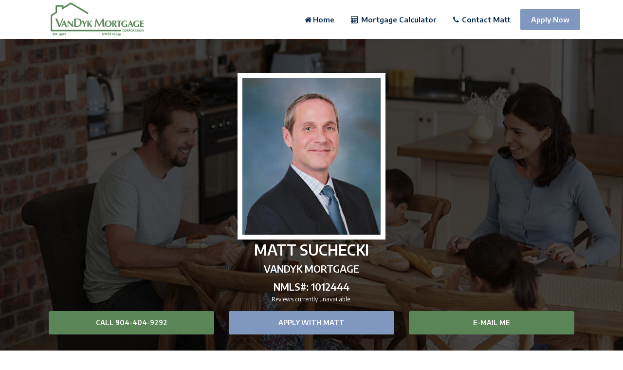

--- FILE ---
content_type: text/html; charset=UTF-8
request_url: https://mattsuchecki.vandykmortgage.com/
body_size: 9095
content:

<!DOCTYPE html>
<html lang="en">

<head>
  <!-- Title -->
  <title>VanDyk Mortgage - Matt Suchecki</title>
  <!-- Required Meta Tags Always Come First -->
  <meta charset="utf-8">
  <meta name="viewport" content="width=device-width, initial-scale=1, shrink-to-fit=no">
  <meta http-equiv="x-ua-compatible" content="ie=edge">
  <meta name="description" content="Matt Suchecki is a Clearwater FL based mortgage lender providing residential mortgage loans. Contact us today to make home ownership a reality!">
  <meta name="keywords" content="mortgage Clearwater FL, local, near me, home, home loan, loan, finance, financing, financial, purchase, refinance, lender, mortgage, digital, digital mortgage, conventional, jumbo, FHA, VA, USDA, reverse mortgage, 203k, rehab, renovation, relocate, relocation, closing, funding, rate, interest, interest rate, low rate, fee, property, property taxes, taxes, insurance, planning, options, divorce, bankruptcy">

  <!-- Favicon -->
  <link rel="shortcut icon" href="https://cdn.vandykmortgage.com/img/favicon.ico" type="image/x-icon" />


  <!-- Google Fonts -->
  <link href="https://fonts.googleapis.com/css?family=Encode+Sans:400,500,600" rel="stylesheet">

  <!-- CSS Global Compulsory -->
  <link rel="stylesheet" href="https://cdn.vandykmortgage.com/vendor/bootstrap/bootstrap.min.css">

  <!-- CSS Implementing Plugins -->
  <link rel="stylesheet" href="https://cdn.vandykmortgage.com/vendor/icon-awesome/css/font-awesome.min.css">
  <link rel="stylesheet" href="https://cdn.vandykmortgage.com/vendor/icon-line-pro/style.css">
  <link rel="stylesheet" href="https://cdn.vandykmortgage.com/vendor/icon-hs/style.css">
  <link rel="stylesheet" href="https://cdn.vandykmortgage.com/vendor/dzsparallaxer/dzsparallaxer.css">
  <link rel="stylesheet" href="https://cdn.vandykmortgage.com/vendor/dzsparallaxer/dzsscroller/scroller.css">
  <link rel="stylesheet" href="https://cdn.vandykmortgage.com/vendor/dzsparallaxer/advancedscroller/plugin.css">
  <link rel="stylesheet" href="https://cdn.vandykmortgage.com/vendor/animate.css">
  <link rel="stylesheet" href="https://cdn.vandykmortgage.com/vendor/hs-megamenu/src/hs.megamenu.css">
  <link rel="stylesheet" href="https://cdn.vandykmortgage.com/vendor/hamburgers/hamburgers.min.css">
  <link rel="stylesheet" href="https://cdn.vandykmortgage.com/vendor/fancybox/jquery.fancybox.css">
  <link rel="stylesheet" href="https://cdn.vandykmortgage.com/vendor/slick-carousel/slick/slick.css">

  <!-- CSS Unify Theme -->
  <link rel="stylesheet" href="https://cdn.vandykmortgage.com/css/LO_v1.css">

  <!-- CSS Customization -->
  <link rel="stylesheet" href="https://cdn.vandykmortgage.com/css/custom.css">

  <!-- Scripts for forms -->
  <script src="https://cdn.vandykmortgage.com/vendor/jquery/jquery.min.js"></script>
  <script src="https://cdn.vandykmortgage.com/vendor/jquery-validation/dist/jquery.validate.min.js"></script>
  <script src="https://cdn.vandykmortgage.com/vendor/jquery.maskedinput/src/jquery.maskedinput.js"></script>


</head>

<body>

  <div id="cover"><img src="assets/img/loading.gif" style="margin: auto"/></div>
    <script>
    $(window).on("load", function () {
    $("#cover").fadeOut(1000);
    });
    </script>
    
  <main>
    <!-- Header -->
    <header id="js-header" class="u-header u-header--sticky-top u-header--toggle-section u-header--change-appearance u-shadow-v19">
      <div class="u-header__section g-bg-white g-transition-0_3">
	<nav id="navigation-menu" class="js-mega-menu navbar navbar-expand-lg g-pa-0">
          <div class="container">
            <!-- Logo -->
            <a class="navbar-brand g-pl-15" href="https://www.vandykmortgage.com" target="_blank">
              <img class="g-width-200" src="https://cdn.vandykmortgage.com/img/logo/logo.png" alt="VanDyk Mortgage Corporation Logo">
            </a>
            <!-- End Logo -->

            <!-- Responsive Toggle Button -->
            <button class="navbar-toggler navbar-toggler-right btn g-line-height-1 g-brd-none g-pos-abs g-top-10 g-right-0 g-pa-0 g-mt-2" type="button" aria-label="Toggle navigation" aria-expanded="false" aria-controls="navBar" data-toggle="collapse" data-target="#navBar">
              <span class="hamburger hamburger--slider g-px-15">
                <span class="hamburger-box">
                  <span class="hamburger-inner"></span>
                </span>
              </span>
            </button>
            <!-- End Responsive Toggle Button -->

            <!-- Navigation -->
            <div id="navBar" class="collapse navbar-collapse align-items-center flex-sm-row">
<ul class="navbar-nav ml-auto g-pb-30 g-pb-0--lg">
 
  <li class="nav-item g-mx-15 g-mx-3--lg g-mb-5 g-mb-0--lg">
    <a class="js-go-to nav-link rounded g-color-white--hover g-bg-transparent g-bg-main--hover g-font-weight-600 g-font-size-15 g-px-14 g-py-10" href="#!" data-target="#top-section">
    <i class="fa fa-home g-mr-3"></i>Home
    </a>
  </li>
  
  <li class="nav-item g-mx-15 g-mx-3--lg g-mb-5 g-mb-0--lg">
    <a class="js-go-to nav-link rounded g-color-white--hover g-bg-transparent g-bg-main--hover g-font-weight-600 g-font-size-15 g-px-14 g-py-10" href="#!" data-target="#mortgage-calculator" data-compensation="#navigation-menu">
    <i class="fa fa-calculator g-mr-2"></i> Mortgage Calculator
    
    </a>
  </li>
  
  <li class="nav-item g-mx-15 g-mx-3--lg g-mb-5 g-mb-0--lg">
    <a class="js-go-to nav-link rounded g-color-white--hover g-bg-transparent g-bg-main--hover g-font-weight-600 g-font-size-15 g-px-14 g-py-10" href="#!" data-target="#contact-section" data-compensation="#navigation-menu">
    <i class="fa fa-phone g-mr-2"></i> Contact Matt    </a>
  </li>

  <li class="nav-item g-mx-15 g-mx-3--lg g-mb-5 g-mb-0--lg">
  
                <a class="nav-link d-inline-block rounded g-brd-around g-brd-2 g-brd-lightblue g-brd-main--hover g-color-white g-color-white--hover g-bg-lightblue g-bg-main--hover g-font-weight-600 g-font-size-15 g-px-20 g-py-8" target="_blank" href="https://matthewsuchecki.floify.com/apply">              
                Apply Now
                </a>

  </li>
</ul>
</div>
            <!-- End Navigation -->



          </div>
        </nav>
      </div>
    </header>
    <!-- End Header -->

    <!-- Promo Block -->
    <div  id="top-section" class="dzsparallaxer auto-init height-is-based-on-content use-loading mode-scroll loaded dzsprx-readyall" data-options='{direction: "reverse", settings_mode_oneelement_max_offset: "150"}'>
      <div class="divimage dzsparallaxer--target w-100 g-bg-cover g-bg-black-opacity-0_6--after" style="height: 120%; background-image: url(assets/img/headerbg.jpg);"></div>

      <div class="container g-pt-150">
        <div class="row justify-content-between align-items-center">

          <div class="col-md-12 col-lg-12 g-mb-20 align-items-center">

            <!-- Content Info -->
            <div class="align-items-center text-center">
              
  <img class="u-shadow-v20 g-brd-around g-brd-10 g-brd-white g-bg-cover text-center" alt="Photo of Matt" src="https://cdn.vandykmortgage.com/employees/msuchecki@vandykmortgage.com.jpg"); width: 284px; height: 322px;'>
  <h1 class="g-color-white g-font-weight-600 g-font-size-30 text-uppercase mb-1">Matt Suchecki</h1>
  <h2 class="g-color-white g-font-weight-800 g-font-size-20 text-uppercase">VanDyk Mortgage </h2>
  <span class="d-block g-color-white g-font-weight-800 g-font-size-20 text-uppercase">NMLS#: 1012444</span>
  <span class="g-color-white c-survey-average-rating g-font-size-20 g-font-weight-800 text-uppercase"></span>
  <div class="js-rating info-v5-6__rating g-transition-0_3 g-color-primary g-font-size-22 c-survey-star-rating" data-rating="" data-spacing="5"></div>
  <div class="g-font-size-12 g-color-white c-survey-total-reviews g-mb-15"></div>    
      <div class="col-sm-12 col-md-12 col-lg-12 g-mb-40 text-center">
       <div class="row">
         <div class="col-xs-12 col-md-4 col-lg-4 g-pb-8"><a class="btn u-btn-primary g-bg-green g-brd-main--hover g-bg-main--hover g-font-weight-800 g-font-size-14 text-uppercase g-px-25 g-py-13" style="width: 100%;" href="tel:904-404-9292">Call 904-404-9292</a></div>
         <div class="col-xs-12 col-md-4 col-lg-4 g-pb-8"><a class="btn u-btn-primary g-bg-lightblue g-brd-main--hover g-bg-main--hover g-font-weight-800 g-font-size-14 text-uppercase g-px-25 g-py-13" style="width: 100%;" href="https://matthewsuchecki.floify.com/apply" target="_blank">Apply with Matt </a></div>
         <div class="col-xs-12 col-md-4 col-lg-4 g-pb-8"><a class="btn u-btn-primary g-bg-green g-brd-main--hover g-bg-main--hover g-font-weight-800 g-font-size-14 text-uppercase g-px-25 g-py-13" style="width: 100%;" href="mailto:msuchecki@vandykmortgage.com">E-mail Me</a></div>
        </div> 
      </div>            </div>
            <!-- End Content Info -->

          </div>


        </div>
      </div>
    </div>
    <!-- End Promo Block -->


    <!-- About -->
    <div class="container g-pt-75 g-pb-20">
      <div class="row justify-content-between align-items-center">
        <div class="col-md-12 col-lg-12 g-mb-4 align-items-center">
          <div class="align-items-left">
            <h2 class="d-block text-uppercase g-color-main g-font-weight-500 g-font-size-15 mb-4">VanDyk Mortgage</h2>
<h2 class="mb-2">Matt Suchecki Branch Manager</h2>
<p class="g-color-main">Matt has been with VanDyk Mortgage since 2014 and has been in the Real Estate and Mortgage Industry for over 15 years. Matt started in the Mortgage Industry as a Processor and worked his way up to become a Senior Loan Originator. During his time in the industry he has also been an Underwriter and a Realtor. Matt’s extensive experience in the industry has given him a unique perspective on what it takes to facilitate a smooth transaction, and he prides himself on his ability to offer a great customer experience which creates opportunities for repeat and referral customers. Matt and his team strive to ensure that their customers and their Realtors are educated in the programs that are available to them, and to keep them thoroughly informed throughout the transaction.</p>          </div>
        </div>
      </div>
    </div>
    <!-- End About -->

    <!-- Reviews -->
    <script type="text/javascript" src="https://birdeye.com/embed/v7/169636492926604/11/987654321301115183" async></script><div id="bf-revz-widget-987654321301115183" ></div>
    <!-- End Reviews -->
    
    <!-- Promo Block -->
    <section class="dzsparallaxer auto-init height-is-based-on-content use-loading mode-scroll loaded dzsprx-readyall " data-options='{direction: "fromtop", animation_duration: 25, direction: "reverse"}'>


      <!-- Promo Block Content -->
      <div class="container-fluid g-color-white text-center" style="padding: 0">
        <!-- Google Map -->
        <div id="GMapRoadmap" class="embed-responsive embed-responsive-21by9 g-height-400 gMap">
          <div style="height: 100%; width: 100%;"></div>
        </div>
        <!-- End Google Map -->
      </div>
      <!-- Promo Block Content -->
    </section>
    <!-- End Promo Block -->

    <!-- Icon Blocks -->
    <section id="contact-section" class="clearfix g-brd-bottom g-brd-gray-light-v4">
      <div class="container">
        <!-- Icons Block -->
        <div class="row no-gutters g-py-60">
          <div class="col-md-6 col-lg-3 g-brd-left--md g-brd-right--md g-brd-gray-light-v4">
            <!-- Icon Blocks -->
            <div class="text-center g-py-20">
              <span class="u-icon-v1 u-icon-size--xl g-color-green g-mb-10">
                <i class="icon-real-estate-027 u-line-icon-pro"></i>
              </span>
              <h4 class="h5 g-font-weight-600 g-mb-5">Office Address</h4>
              <span class="d-block">
              <a class="g-color-green" href="https://maps.app.goo.gl/HpuMHuFYYeQNdEux7" target="_blank">
                  14141 46th Street North, Suite 1213<br />Clearwater, FL 33762                </a>
              </span>
            </div>
            <!-- End Icon Blocks -->
          </div>

          <div class="col-md-6 col-lg-3 g-brd-right--md g-brd-gray-light-v4">
            <!-- Icon Blocks -->
            <div class="text-center g-py-20">
              <span class="u-icon-v1 u-icon-size--xl g-color-green g-mb-10">
                <i class="icon-electronics-005 u-line-icon-pro"></i>
              </span>
              <h4 class="h5 g-font-weight-600 g-mb-5">Contact Me</h4>
              <span class="d-block"><a class="g-color-green" href="tel:904-404-9292">904-404-9292</a></span>
              <span class="d-block"><a class="g-color-green" href="mailto:msuchecki@vandykmortgage.com">msuchecki@vandykmortgage.com</a></span>
            </div>
            <!-- End Icon Blocks -->
          </div>

          <div class="col-md-6 col-lg-3 g-brd-right--md g-brd-gray-light-v4">
            <!-- Icon Blocks -->
            <div class="text-center g-py-20">
              <span class="u-icon-v1 u-icon-size--xl g-color-green g-mb-10">
                <i class="icon-finance-080 u-line-icon-pro"></i>
              </span>
              <h4 class="h5 g-font-weight-600 g-mb-5">Follow Me</h4>
              <span class="d-block">
                <a href="https://www.facebook.com/vandykmortgage/" target="_blank">
            <button type="button" class="btn btn-md u-btn-primary g-bg-facebook g-brd-facebook g-bg-facebook--hover g-brd-facebook--hover g-mb-15">
            <i class="fa fa-facebook"></i>
            </button>
            </a>              </span>
            </div>
            <!-- End Icon Blocks -->
          </div>

          <div class="col-md-6 col-lg-3 g-brd-right--md g-brd-gray-light-v4">
            <!-- Icon Blocks -->
            <div class="text-center g-py-20">
              <span class="u-icon-v1 u-icon-size--xl g-color-green g-mb-10">
                <i class="icon-education-132 u-line-icon-pro"></i>
              </span>
              <h4 class="h5 g-font-weight-600 g-mb-5">Send Contact</h4>
              <span class="d-block">
                      <div class="align-items-center g-px-15">
	<form class="textmeForm" id="textloadMattSuchecki">
		<input type="hidden" name="filter" value="textMe" />
               	<input type="hidden" name="employee" value="1012444" />
		<label>Send me a text with Matts info</label>
                <div class="input-group">
                	<input class="form-control g-color-black g-bg-white g-bg-white--focus g-brd-gray-light-v4 g-brd-green--hover rounded-3" style="height:40px;" placeholder="(XXX) XXX-XXXX" name="phone" id="1012444" required>
                        <div class="input-group-append">
                       		<button type="submit" class="btn btn-md u-btn-default g-bg-green g-bg-main--hover g-color-white">Go</button>
			</div>
		</div>
		<div class="errorMessage" id="invalid-1012444"></div>
             </form>
         </div>
 <script>
 $("#1012444").mask("(999) 999-9999");

//Validate textMe Forms
var textLoadForm = $("#textloadMattSuchecki");
var validator = textLoadForm.validate({
	rules: {
		phone: "required"
 	},
	errorPlacement: function(error, element) {
		error.appendTo("#invalid-" + element.attr("id"));
	},
	submitHandler: function(form) { 

		//grab all form data  
		var formData = new FormData($(form)[0]);
		var loader = $(form).attr("id");
		var lo_data = JSON.stringify([{"fname":"Matt","lname":"Suchecki","nmls":"1012444","title":"Branch Manager","officePhone":"904-404-9292","officeStreet":"14141 46th Street North, Suite 1213","officeCity":"Clearwater","officeState":"FL","officeZip":"33762","email":"msuchecki@vandykmortgage.com","lat":"27.9004265","long":"-82.6984959","gmapLink":"https:\/\/maps.app.goo.gl\/HpuMHuFYYeQNdEux7","parentSite":"https:\/\/mattsuchecki.vandykmortgage.com","appSite":"https:\/\/matthewsuchecki.floify.com\/apply","branchLOC":"VanDyk Mortgage","facebook":"https:\/\/www.facebook.com\/vandykmortgage\/","linkedIn":"","bio":"Matt has been with VanDyk Mortgage since 2014 and has been in the Real Estate and Mortgage Industry for over 15 years. Matt started in the Mortgage Industry as a Processor and worked his way up to become a Senior Loan Originator. During his time in the industry he has also been an Underwriter and a Realtor. Matt\u2019s extensive experience in the industry has given him a unique perspective on what it takes to facilitate a smooth transaction, and he prides himself on his ability to offer a great customer experience which creates opportunities for repeat and referral customers. Matt and his team strive to ensure that their customers and their Realtors are educated in the programs that are available to them, and to keep them thoroughly informed throughout the transaction.","photoURL":"https:\/\/cdn.vandykmortgage.com\/employees\/msuchecki@vandykmortgage.com.jpg","twilioNumber":"+19542807254"}]);

		formData.append('loan_originator', lo_data);

		$.ajax({
			type: "POST", 
			url: "https://webassets.vandykmortgage.com/functions/formProcessing.php", 
			data: formData, 
			async: true,
			cache: false,
			contentType: false,
			processData: false,
			beforeSend: function() {
				textLoadForm.html("<div class=\"col-lg-12\"><div style=\"height: 69px\" class=\"text-center\"><img src=\"assets/img/formLoading.gif\" /></div></div>");      
			},
			success: function(result) { 
				textLoadForm.html(result);
			},
			error: function (error) {
				console.error(error);
				textLoadForm.html("<div class=\"col-lg-12\"><div style=\"height: 69px\" class=\"text-center\">An Error Occurred</div></div>");
			}
		});
	}
 });
 </script>              </span>
            </div>
            <!-- End Icon Blocks -->
          </div>
          <!-- End Icons Block -->
        </div>
    </section>
    <!-- End Icon Blocks -->

   

   <section id="mortgage-calculator" class="g-py-30 g-pb-60">
      <!--  Mortgage Calculator Root Element -->
      <div id="root"></div>
   </section>



    <!--included footer-->
          <!-- Footer -->
      <footer>
        <div style="background-color: #376082">
          <div class="container g-pt-70 g-pb-40">
        <!-- BRAGADOCIO ROW-->
          <div class="row align-items-center">
              <div class="col-md-12 text-center text-md-center g-mb-30">
                <!-- Logo Row -->
                  <img class="g-width-200" src="https://cdn.vandykmortgage.com/img/footer/mba.png" alt="Member Bankers Association Logo">
                  <img class="g-width-150" src="https://cdn.vandykmortgage.com/img/footer/30yearswht.png" alt="30 Years in Business Badge">
                  

                <!-- End Logo Row -->
              </div>
          </div>
       <!-- END BRAGADOCIO ROW-->
            <div class="row">
              <div class="col-6 col-md-3 g-mb-30">
                <h3 class="h6 g-color-white text-uppercase">Policies &amp; Disclosures</h3>

                <!-- Links -->
                <ul class="list-unstyled mb-0">
                  <li>
                  <a class="js-fancybox u-link-v6 g-color-white g-color-primary--hover g-font-weight-500 g-text-underline--none--hover g-py-3" href="javascript:;"
                     data-src="//cdn.vandykmortgage.com/legal/fairlending.html"
                     data-type="iframe"
                     data-speed="350"
                     data-caption="Fair Lending Policy">
                      Fair Lending Policy
                  </a>
                  </li>
                  <li>
                  <a class="js-fancybox u-link-v6 g-color-white g-color-primary--hover g-font-weight-500 g-text-underline--none--hover g-py-3" href="javascript:;"
                     data-src="//cdn.vandykmortgage.com/legal/privacypolicy.html"
                     data-type="iframe"
                     data-speed="350"
                     data-caption="Privacy Policy">
                     Privacy Policy
                    </a>
                  </li>
                  <li>
                  <a class="js-fancybox u-link-v6 g-color-white g-color-primary--hover g-font-weight-500 g-text-underline--none--hover g-py-3" href="javascript:;"
                     data-src="//cdn.vandykmortgage.com/legal/texasdisclosure.html"
                     data-type="iframe"
                     data-speed="350"
                     data-caption="State of Texas Disclosure">
                     Texas License Disclosure
                   </a>
                  </li>
                  <li>
                  <a class="js-fancybox u-link-v6 g-color-white g-color-primary--hover g-font-weight-500 g-text-underline--none--hover g-py-3" href="javascript:;"
                     data-src="//cdn.vandykmortgage.com/legal/nonydisclosure.html"
                     data-type="iframe"
                     data-speed="350"
                     data-caption="State of NY Disclosures">
                      State of NY Disclosures
                    </a>
                  </li>
                  <li>
                  <a class="js-fancybox u-link-v6 g-color-white g-color-primary--hover g-font-weight-500 g-text-underline--none--hover g-py-3" href="javascript:;"
                     data-src="//cdn.vandykmortgage.com/legal/ccpa.html"
                     data-type="iframe"
                     data-speed="350"
                     data-caption="CCPA Privacy Notice">
                      CCPA Privacy Notice
                    </a>
                  </li>
                  <li>

                  <a class="js-fancybox u-link-v6 g-color-white g-color-primary--hover g-font-weight-500 g-text-underline--none--hover g-py-3" href="javascript:;"
                     data-src="//cdn.vandykmortgage.com/legal/terms.html"
                     data-type="iframe"
                     data-speed="350"
                     data-caption="VanDyk Mortgage Terms & Conditions">
                     Terms & Conditions
                    </a>
                  </li>
                </ul>
                <!-- End Links -->
              </div>

              <div class="col-6 col-md-3 g-mb-30">
                <h3 class="h6 g-color-white text-uppercase">Licensing Information</h3>

                <!-- Links -->
                <ul class="list-unstyled mb-0">
                  <li>

                  <a class="js-fancybox u-link-v6 g-color-white g-color-primary--hover g-font-weight-500 g-text-underline--none--hover g-py-3" href="javascript:;"
                     data-src="//compliance.vandykmortgage.com/licensing.php"
                     data-type="iframe"
                     data-speed="350"
                     data-caption="VanDyk Mortgage LO and State Licensing">
                     View Licensing Information
                    </a>
                  </li>
                </ul>
                <!-- End Links -->
              </div>

              <div class="col-6 col-md-3 g-mb-30">
                <h3 class="h6 g-color-white text-uppercase">Complaint Resolution</h3>

                <!-- Links -->
                <ul class="list-unstyled mb-0">
                  <li>
                  <a class="js-fancybox u-link-v6 g-color-white g-color-primary--hover g-font-weight-500 g-text-underline--none--hover g-py-3" href="javascript:;"
                     data-src="//cdn.vandykmortgage.com/legal/filecomplaint.html"
                     data-type="iframe"
                     data-speed="350"
                     data-caption="Submit a Complaint">
                     Submit a Complaint
                    </a>
                  </li>
                 
                </ul>
                <h3 class="h6 g-color-white text-uppercase g-pt-20">Trouble Making Payments</h3>
                <ul class="list-unstyled mb-0">
                  <li>
                  <a class="js-fancybox u-link-v6 g-color-white g-color-primary--hover g-font-weight-500 g-text-underline--none--hover g-py-3" href="javascript:;"
                     data-src="//cdn.vandykmortgage.com/legal/paymenttrouble.html"
                     data-type="iframe"
                     data-speed="350"
                     data-caption="Payment Assistnace">
                    Payment Assistance
                    </a>
                  </li>
                 
                </ul>
                <!-- End Links -->
              
 
              </div>

              <div class="col-6 col-md-3 g-mb-30">
                <h3 class="h6 g-color-white text-uppercase">VanDyk Mortgage Corporation</h3>
                <address class="g-font-size-13 g-color-white g-font-weight-600 g-line-height-2 mb-0">888-482-6395<br>2449 Camelot Ct SE<br>Grand Rapids, MI 49546</address>
                <br/>
            
                <!-- Links 2-->
               
                  <!-- End Links2 -->
              </div>
            </div>
            <!--FOR COMPLIANCE STATEMENT ROW-->
        <div class="row align-items-center">
              <div class="col-md-12 text-center text-md-center g-mb-30">
             <!--disclaimer statement-->
              <p class="d-inline-block align-middle g-color-white g-font-size-13 mb-0" style="text-align: justify;">
                 <strong>Disclosure Statement</strong> - VanDyk Mortgage is not affiliated with any governmental agency. The material shown on this site is for informational purposes only and is not an offer to lend or extend credit. All applications are subject to underwriting approval and guidelines. Not all applicants will qualify for loan products described. All loan programs, terms, pledges, guarantees and conditions are subject to the rules and regulations and to change without notice. The products and services shown are not available in all geographic areas. The information and graphics shown are provided "as is" and VanDyk does not warrant the accuracy or completeness and disclaims any liability for errors, omissions or performance of the stated terms.
              </p>
              <p class="d-inline-block align-middle g-color-white g-font-size-13 mb-0 g-mt-20 " style="text-align: justify;">Licensed by the Department of Financial Protection and Innovation under the California Residential Mortgage Lending Act</p>
              <!--disclaimer statement-->
              </div>
          </div>
            <!--END FOR COMPLIANCE STATEMENT ROW -->
          </div>
        </div>

        <div class="g-bg-main">
          <div class="container g-pt-30">
            <div class="row align-items-center">
              <div class="col-md-4 text-center text-md-left g-mb-30">
                <!-- Logo -->
              	  <p style="color: white;">Corp NMLS# 3035</p>
                  <img style="width: 75px !important" src="https://cdn.vandykmortgage.com/img/footer/ehlogo.png" alt="Equal Housing Opportunity Logo">
                   <a href="https://www.nmlsconsumeraccess.org" target="_blank"><p class="d-inline-block align-middle g-color-white g-font-size-13 mb-0" style="padding: 13px;">nmlsconsumeraccess.org</p></a>
                <!-- End Logo -->
               
              </div>

              <div class="col-md-4 g-mb-30 text-center g-color-white">
              <!-- Social Icons -->
                 Follow us on Social Media
                 <ul class="list-inline text-center mb-0">
                  <li class="list-inline-item">
                    <a class="u-icon-v3 u-icon-size--sm g-color-white g-color-primary--hover g-bg-transparent g-bg-main--hover rounded" href="https://www.facebook.com/vandykmortgage" target="_blank"><i class="fa fa-facebook"></i></a>
                  </li>
                  <li class="list-inline-item">
                    <a class="u-icon-v3 u-icon-size--sm g-color-white g-color-primary--hover g-bg-transparent g-bg-main--hover rounded" href="https://www.instagram.com/vandykmortgagecorp" target="_blank"><i class="fa fa-instagram"></i></a>
                  </li>
                  <li class="list-inline-item">
                    <a class="u-icon-v3 u-icon-size--sm g-color-white g-color-white--hover g-bg-transparent g-bg-main--hover rounded" href="https://www.linkedin.com/company/vandyk-mortgage/mycompany/" target="_blank"><i class="fa fa-linkedin"></i></a>
                  </li>
                  <li class="list-inline-item">
                    <a class="u-icon-v3 u-icon-size--sm g-color-white g-color-primary--hover g-bg-transparent g-bg-main--hover rounded" href="https://www.youtube.com/channel/UCqAUs4171P_dqckybKC0qJg" target="_blank"><i class="fa fa-youtube"></i></a>
                  </li>
                </ul>
              <!-- End Social Icons -->
              </div>

              <div class="col-md-4 g-mb-30 text-center">
              <p class="d-inline-block align-middle g-color-white g-font-size-11 mb-0">&#169; 2026 VanDyk Mortgage Corporation.<br>All Rights Reserved.</p>

                  
              </div>
            </div>
          </div>
        </div>
      </footer>
      <!-- End Footer -->

    <!-- Go to Top -->
    <a class="js-go-to u-go-to-v1 g-width-40 g-height-40 g-color-white g-bg-green g-bg-green--hover g-bg-main--focus g-font-size-12 rounded" href="#" data-type="fixed" data-position='{
      "bottom": 15,
      "right": 15
    }' data-offset-top="400" data-compensation="#js-header" data-show-effect="zoomIn">
       <i class="hs-icon hs-icon-arrow-top"></i>
     </a>
     <!-- End Go to Top -->    <!--included footer-->

  </main>

  <!-- JS Global Compulsory -->
  <script src="https://cdn.vandykmortgage.com/vendor/jquery-migrate/jquery-migrate.min.js"></script>
  <script src="https://cdn.vandykmortgage.com/vendor/popper.min.js"></script>
  <script src="https://cdn.vandykmortgage.com/vendor/bootstrap/bootstrap.min.js"></script>

  <!-- JS Implementing Plugins -->
  <script src="https://cdn.vandykmortgage.com/vendor/hs-megamenu/src/hs.megamenu.js"></script>
  <script src="https://cdn.vandykmortgage.com/vendor/dzsparallaxer/dzsparallaxer.js"></script>
  <script src="https://cdn.vandykmortgage.com/vendor/dzsparallaxer/dzsscroller/scroller.js"></script>
  <script src="https://cdn.vandykmortgage.com/vendor/dzsparallaxer/advancedscroller/plugin.js"></script>
  <script src="https://cdn.vandykmortgage.com/vendor/fancybox/jquery.fancybox.min.js"></script>
  <script src="https://cdn.vandykmortgage.com/vendor/slick-carousel/slick/slick.js"></script>
  <script src="https://cdn.vandykmortgage.com/vendor/hs-bg-video/hs-bg-video.js"></script>


  <!-- JS Unify -->
  <script src="https://cdn.vandykmortgage.com/js/hs.core.js"></script>
  <script src="https://cdn.vandykmortgage.com/js/components/hs.header.js"></script>
  <script src="https://cdn.vandykmortgage.com/js/helpers/hs.hamburgers.js"></script>
  <script src="https://cdn.vandykmortgage.com/js/components/hs.dropdown.js"></script>
  <script src="https://cdn.vandykmortgage.com/js/components/hs.popup.js"></script>

  <!-- JS Unify -->
  <script src="https://cdn.vandykmortgage.com/js/components/hs.rating.js"></script>
  <script src="https://cdn.vandykmortgage.com/js/components/hs.carousel.js"></script>
  <script src="https://cdn.vandykmortgage.com/js/components/hs.go-to.js"></script>
  <script src="https://cdn.vandykmortgage.com/js/components/hs.masked-input.js"></script>
  <script src="https://cdn.vandykmortgage.com/js/helpers/hs.bg-video.js"></script>

  <!-- JS Customization -->
  <script src="https://cdn.vandykmortgage.com/js/custom.js"></script>
  <script src="https://maps.googleapis.com/maps/api/js?key=AIzaSyCn-lKyFPwSIRMr5tXaVJoRCAmtMTdZFrM"></script>
  <script src="https://cdn.vandykmortgage.com/vendor/gmaps/gmaps.min.js"></script>
  <script src="https://cdn.vandykmortgage.com/js/components/gmap/hs.map.js"></script>

  <!-- JS Reviews -->
  <script src="https://webassets.vandykmortgage.com/js/reviews.js"></script>

  <!-- Google Recaptcha -->
  <script src="https://www.google.com/recaptcha/api.js" async defer></script>

  <!-- Mortgage Calculator -->
  <script src="https://webassets.vandykmortgage.com/widgets/mortgage-calculator/bundle.js"></script>

  <!-- JS Plugins Init. -->
  <script>
    var map = new GMaps({
      div: '.gMap',
      lat: 27.9004265,
      lng: -82.6984959,
      zoom: 15
    });

    map.addMarker({
      lat: 27.9004265,
      lng: -82.6984959,
    });

    $(document).on('ready', function() {
      // initialization of header
      $.HSCore.components.HSHeader.init($('#js-header'));
      $.HSCore.helpers.HSHamburgers.init('.hamburger');

      // initialization of popups
      $.HSCore.components.HSPopup.init('.js-fancybox');

      // initialization of HSMegaMenu component
      $('.js-mega-menu').HSMegaMenu({
        event: 'hover',
        pageContainer: $('.container'),
        breakpoint: 991
      });

      // initialization of HSDropdown component
      $.HSCore.components.HSDropdown.init($('[data-dropdown-target]'), {
        afterOpen: function() {
          $(this).find('input[type="search"]').focus();
        }
      });


      // initialization of go to
      $.HSCore.components.HSGoTo.init('.js-go-to');
    });


    // Load Reviews
    loadReviews('');

    /*      $(document).ready(function () {
           // initialization of carousel
           $.HSCore.components.HSCarousel.init('.js-carousel');
         }); */
    $(document).ready(function() {
      // initialization of carousel and vid bg
      $.HSCore.helpers.HSBgVideo.init('.js-bg-video');
    });

    $(document).on('ready', function() {
      // initialization of forms
      $.HSCore.components.HSMaskedInput.init('[data-mask]');
    });
  </script>
</body>

</html>



--- FILE ---
content_type: text/css
request_url: https://cdn.vandykmortgage.com/css/custom.css
body_size: 603
content:
/* Add here all your css styles (customizations) */
.select-height{
  height: 49.97px !important;
}

.g-width-150{
  width: 150px !important
}

.g-width-45{
  width: 45px !important;
}

.g-pa-13{
  padding: 13px !important;
}

.text-justify{
  text-align: justify !important;
}


/*Media Queries for Video Background */
@media only screen and (max-width: 810px)  {
  .hideLess810{
      display: none !important;
  } 
}

@media only screen and (min-width: 810px)  {
  .hideMore810{
      display: none !important;
  } 
}

#guest {
  width: 50px;
  height: 50px;  
  float: left;
}

.loader,
.loader:before,
.loader:after {
  border-radius: 50%;
  width: 2.5em;
  height: 2.5em;
  -webkit-animation-fill-mode: both;
  animation-fill-mode: both;
  -webkit-animation: load7 1.8s infinite ease-in-out;
  animation: load7 1.8s infinite ease-in-out;
}
.loader {
  color: #578556;
  font-size: 10px;
  margin: 80px auto;
  position: relative;
  text-indent: -9999em;
  -webkit-transform: translateZ(0);
  -ms-transform: translateZ(0);
  transform: translateZ(0);
  -webkit-animation-delay: -0.16s;
  animation-delay: -0.16s;
}
.loader:before,
.loader:after {
  content: '';
  position: absolute;
  top: 0;
}
.loader:before {
  left: -3.5em;
  -webkit-animation-delay: -0.32s;
  animation-delay: -0.32s;
}
.loader:after {
  left: 3.5em;
}
@-webkit-keyframes load7 {
  0%,
  80%,
  100% {
    box-shadow: 0 2.5em 0 -1.3em;
  }
  40% {
    box-shadow: 0 2.5em 0 0;
  }
}
@keyframes load7 {
  0%,
  80%,
  100% {
    box-shadow: 0 2.5em 0 -1.3em;
  }
  40% {
    box-shadow: 0 2.5em 0 0;
  }
}

.hidden-notification{
  display: none;
}

#cover {
  position: fixed;
  height: 100%;
  width: 100%;
  top: 0;
  left: 0;
  background: #ffffff;
  z-index: 9999;
  font-size: 65px;
  text-align: center;
  padding-top: 200px;
  color: #fff;
  font-family:tahoma;
}

--- FILE ---
content_type: application/javascript
request_url: https://cdn.vandykmortgage.com/vendor/hs-bg-video/hs-bg-video.js
body_size: 1831
content:
var hsYTPlayers = {},
  hsVimeoPlayers = {},
  hsYTInit = (function () {
    var onReady_funcs = [],
      api_isReady = false;

    return function (func, b_before) {
      if (func === true) {
        api_isReady = true;
        for (var i = 0; i < onReady_funcs.length; i++) {
          onReady_funcs.shift()();
        }
      }
      else if (typeof func == "function") {
        if (api_isReady) func();
        else onReady_funcs[b_before ? "unshift" : "push"](func);
      }
    }
  })(),
  hsVimeoInit = (function () {
    var onReady_funcs = [],
      api_isReady = false;

    return function (func, b_before) {
      if (func === true) {
        api_isReady = true;
        for (var i = 0; i < onReady_funcs.length; i++) {
          onReady_funcs.shift()();
        }
      }
      else if (typeof func == "function") {
        if (api_isReady) func();
        else onReady_funcs[b_before ? "unshift" : "push"](func);
      }
    }
  })();

$.fn.hsBgVideo = function (options) {
  hsYTAPICreate();
  hsVimeoAPICreate();

  var YTVideo = $('[data-hs-bgv-type="youtube"]'),
    VimeoVideo = $('[data-hs-bgv-type="vimeo"]'),
    defaultVideo = $(this);

  if (YTVideo.length) {
    YTVideo.each(function (i) {
      var $this = $(this),
        ID = $this.data('hs-bgv-id'),
        loop = $this.data('hs-bgv-loop') ? 1 : 0,
        preview = $('<div class="hs-video-preview" style="background-image: url(//img.youtube.com/vi/' + ID + '/maxresdefault.jpg);"></div>');

      $this
        .css('position', 'relative')
        .prepend(preview)
        .prepend('<div id="hsYTPlayer' + i + '" class="hs-youtube hs-bg-video" data-hs-bgv-id="' + ID + '" data-hs-bgv-loop="' + loop + '"></div>');
    });

    hsYTInit(function () {
      if (/Android|webOS|iPhone|iPad|iPod|BlackBerry|IEMobile|Opera Mini/i.test(navigator.userAgent)) return;

      $('.hs-youtube').each(function (i) {
        var ID = $(this).attr('id'),
          videoID = $(this).data('hs-bgv-id'),
          loop = $(this).data('hs-bgv-loop') ? 1 : 0;

        return hsYTPlayers[i] = new YT.Player(ID, {
          videoId: videoID,
          playerVars: {
            autoplay: 1,
            controls: 0,
            showinfo: 0,
            enablejsapi: 1,
            modestbranding: 1,
            iv_load_policy: 3,
            loop: loop,
            playlist: videoID
          },
          events: {
            'onReady': hsYTReady,
            'onStateChange': hsYTPlay
          }
        });
      });
    });
  }

  if (VimeoVideo.length) {
    VimeoVideo.each(function (i) {
      var $this = $(this),
        ID = $this.data('hs-bgv-id'),
        loop = $this.data('hs-bgv-loop') ? 1 : 0;

      function getComputerName() {
        $.getJSON('//www.vimeo.com/api/v2/video/' + ID + '.json?callback=?', function (data) {
          var preview = data[0].thumbnail_large;

          $this.prepend('<div class="hs-video-preview" style="background-image: url(' + preview + ');"></div>');
        });
      }

      getComputerName();

      $this
        .css('position', 'relative')
        .prepend('<div id="hsVimeoPlayer' + i + '" class="hs-vimeo hs-bg-video" data-hs-bgv-id="' + ID + '" data-hs-bgv-loop="' + loop + '"></div>');
    });

    hsVimeoInit(function () {
      if (/Android|webOS|iPhone|iPad|iPod|BlackBerry|IEMobile|Opera Mini/i.test(navigator.userAgent)) return;

      $('.hs-vimeo').each(function (i) {
        var ID = $(this).attr('id'),
          videoID = $(this).data('hs-bgv-id'),
          loop = $(this).data('hs-bgv-loop') ? 1 : 0;

        hsVimeoPlayers[i] = new Vimeo.Player(ID, {
          id: videoID,
          loop: loop,
          title: false,
          portrait: false,
          byline: false,
          autoplay: true,
          autopause: false
        });

        hsVimeoPlayers[i].setVolume(0);

        hsVimeoPlayers[i].play().then(function () {
          var thisW = hsVimeoPlayers[i].element.width,
            thisH = hsVimeoPlayers[i].element.height,
            ratio = thisW / thisH;

          ratioCalc(hsVimeoPlayers[i].element, ratio);

          $(window).resize(function () {
            ratioCalc(hsVimeoPlayers[i].element, ratio);
          });

          $('*').on('blur change click dblclick error focus focusin focusout hover keydown keypress keyup load mousedown mouseenter mouseleave mousemove mouseout mouseover mouseup resize scroll select submit', function () {
            ratioCalc(hsVimeoPlayers[i].element, ratio);
          });

          setTimeout(function () {
            $('#' + ID).prev().fadeOut(400);
          }, 3000);
        });
      });
    });
  }

  if (defaultVideo.length) {
    if (/Android|webOS|iPhone|iPad|iPod|BlackBerry|IEMobile|Opera Mini/i.test(navigator.userAgent)) return;
    
    defaultVideo.not('[data-hs-bgv-type]').each(function () {
      var $this = $(this),
        path = $this.data('hs-bgv-path'),
        loop = $this.data('hs-bgv-loop') ? 'loop ' : '',
        template = '<video ' +
          'class="hs-html5 hs-bg-video"' +
          ' poster="" autoplay muted ' + loop + '>' +
          '<source src="' + path + '.mp4" type="video/mp4">' +
          '<source src="' + path + '.webm" type="video/webm">' +
          '<source src="' + path + '.ogv" type="video/ogg">' +
          'Your browser doesn\'t support HTML5 video.' +
          '</video>';

      $this
        .css('position', 'relative')
        .prepend(template);
    });
  }
};

//Ratio
function ratioCalc(target, ratio) {
  var windW = $(window).width(),
    containerH = $(target).parents('[data-hs-bgv-id]').outerHeight(),
    containerW = $(target).parent('[data-hs-bgv-id]').outerWidth(),
    newW = ratio * containerH,
    newH = ratio * containerW;


  if (containerH > containerW) {
    $(target).css({
      'width': newW,
      'height': '130%'
    });
  } else {
    $(target).css({
      'width': newH,
      'height': windW > 1600 ? newH * .4 : newW
    });
  }
}

//YouTube
function hsYTAPICreate() {
  if ($('[data-hs-bgv-type="youtube"]').length) {
    var script = document.createElement('script');
    script.src = '//www.youtube.com/player_api';

    var before = document.getElementsByTagName('script')[0];
    before.parentNode.insertBefore(script, before);
  }
}

function hsYTReady(e) {
  e.target.mute();

  var thisW = e.target.a.width,
    thisH = e.target.a.height,
    ratio = thisW / thisH;

  ratioCalc(e.target.a, ratio);

  $(window).resize(function () {
    ratioCalc(e.target.a, ratio);
  });

  $('*').on('blur change click dblclick error focus focusin focusout hover keydown keypress keyup load mousedown mouseenter mouseleave mousemove mouseout mouseover mouseup resize scroll select submit', function () {
    ratioCalc(e.target.a, ratio);
  });
}

function hsYTPlay(e) {
  if (e.data == YT.PlayerState.PLAYING) {
    setTimeout(function () {
      $(e.target.a).next().fadeOut(400);
    }, 3000);
  }
}

function onYouTubePlayerAPIReady() {
  hsYTInit(true);
}

//Vimeo
function hsVimeoAPICreate() {
  if ($('[data-hs-bgv-type="vimeo"]').length) {
    var script = document.createElement('script');
    script.src = '//player.vimeo.com/api/player.js';

    var before = document.getElementsByTagName('script')[0];
    before.parentNode.insertBefore(script, before);
  }
}

hsVimeoInit(true);


--- FILE ---
content_type: application/javascript
request_url: https://webassets.vandykmortgage.com/js/reviews.js
body_size: 25300
content:
/* global $, fetchMemo, EmployeeReviews, teamList, XMLHttpRequest, jQuery */

/* exported buildCardReviews, loadEmployeeReviewsSlider, loadReviews */

const isSmScreen = window.matchMedia('(max-width: 760px)')

/**
 * Initializes reviews by putting putting data-review="[rating]" on each element and possibly
 * filling out average and total rating elements
 *
 * @param string emailSelector - Selector with data-email="[email address]" defined. This is also the selector where reviews stars will be rendered.
 * @param string avg_selector - Selector for elem where numerical average is rendered
 * @param string tatal_selector - Selector for elem where total reviews is rendered
 * @return Promise
 */
function initializeReviews (emailSelector) {
  return new Promise(function (resolve, reject) {
    const emailDataElements = $(emailSelector)

    const promiseIterable = []

    emailDataElements.each(function (index) {
      const self = this
      const promise = new Promise(function (resolve, reject) {
        const emailElem = $(self)
        // const emailElemParent = emailElem.parent()
        const loadingElement = $(
          '<i class="fa fa-spinner fa-spin js-reviews-loader"></i>'
        )
        const employeeEmail = emailElem.data('email')

        emailElem.html(loadingElement)

        if (!employeeEmail) {
          console.log('[data-email] is not seen on current emailElement')

          return true
        }

        getEmployeeReviewsFromEmail(employeeEmail)
          .then(function (employeeReviewsObj) {
            employeeReviewsObj.attatchRating(emailElem)

            emailElem.after(employeeReviewsObj.toHTML())

            if (employeeReviewsObj.length === 0) {
              emailElem.after('<div>No Reviews Currently Available</div>')
            }

            resolve(loadingElement)
          })
          .catch(function (error) {
            reject(error)
          })
      })

      promiseIterable.push(promise)
    })

    resolve(promiseIterable)
  })
}

function buildCardReviews (emailSelector) { // eslint-disable-line no-unused-vars
  if (!emailSelector) {
    return
  }

  return Promise.resolve(initializeReviews(emailSelector))
    .then(function (promiseIterable) {
      return Promise.all(promiseIterable)
    })
    .then(function (loadingElements) {
      loadingElements.forEach(function (element) {
        $(element).remove()
      })
      $.HSCore.components.HSRating.init($(emailSelector))
    })
    .catch(function (error) {
      console.error('Error: ' + error)
    })
}

function updatePagination () {
  $('.c-survey-pagination > ul > li > a').css({
    'background-color': 'inherit',
    color: 'inherit'
  })
  const lastIndex = parseInt(
    $('.c-survey-pagination > ul > li > a')[7].innerHTML
  )
  const newIndex = $('.c-survey-carousel').slick('slickCurrentSlide')
  if (newIndex < 4 && lastIndex > 7) {
    $('.c-survey-pagination > ul > li:nth-child(3) > a').html('2')
    $('.c-survey-pagination > ul > li:nth-child(3) > a').addClass(
      'u-pagination-v1-3'
    )

    $('.c-survey-pagination > ul > li:nth-child(4) > a').html('3')
    $('.c-survey-pagination > ul > li:nth-child(5) > a').html('4')
    $('.c-survey-pagination > ul > li:nth-child(6) > a').html('5')

    $('.c-survey-pagination > ul > li:nth-child(7) > a').html('...')
    $('.c-survey-pagination > ul > li:nth-child(7) > a').removeClass(
      'u-pagination-v1-3'
    )
  } else if (newIndex > lastIndex - 4 && lastIndex > 7) {
    $('.c-survey-pagination > ul > li:nth-child(3) > a').html('...')
    $('.c-survey-pagination > ul > li:nth-child(3) > a').removeClass(
      'u-pagination-v1-3'
    )

    $('.c-survey-pagination > ul > li:nth-child(4) > a').html(lastIndex - 4)
    $('.c-survey-pagination > ul > li:nth-child(5) > a').html(lastIndex - 3)
    $('.c-survey-pagination > ul > li:nth-child(6) > a').html(lastIndex - 2)

    $('.c-survey-pagination > ul > li:nth-child(7) > a').html(lastIndex - 1)
    $('.c-survey-pagination > ul > li:nth-child(7) > a').addClass(
      'u-pagination-v1-3'
    )
  } else if (lastIndex > 7) {
    $('.c-survey-pagination > ul > li:nth-child(3) > a').html('...')
    $('.c-survey-pagination > ul > li:nth-child(3) > a').removeClass(
      'u-pagination-v1-3'
    )

    $('.c-survey-pagination > ul > li:nth-child(4) > a').html(newIndex)
    $('.c-survey-pagination > ul > li:nth-child(5) > a').html(newIndex + 1)
    $('.c-survey-pagination > ul > li:nth-child(6) > a').html(newIndex + 2)

    $('.c-survey-pagination > ul > li:nth-child(7) > a').html('...')
    $('.c-survey-pagination > ul > li:nth-child(7) > a').removeClass(
      'u-pagination-v1-3'
    )
  } else {
    $('.c-survey-pagination > ul > li:nth-child(1)').css('display', 'none')
    $('.c-survey-pagination > ul > li:nth-child(7) > a').html('6')
    $('.c-survey-pagination > ul > li:nth-child(7) > a').addClass(
      'u-pagination-v1-3'
    )
    for (let index = lastIndex + 2; index < 10; ++index) {
      $('.c-survey-pagination > ul > li:nth-child(' + index + ')').css(
        'display',
        'none'
      )
    }
  }
  $('.c-survey-pagination > ul > li > span:last').html(
    newIndex + 1 + ' of ' + lastIndex
  )
  for (let index = 2; index <= 8; ++index) {
    if (
      parseInt(
        $('.c-survey-pagination > ul > li:nth-child(' + index + ') > a').html()
      ) ===
      newIndex + 1
    ) {
      $('.c-survey-pagination > ul > li:nth-child(' + index + ') > a').css({
        'background-color': '#598557',
        color: 'white'
      })
    }
  }
}

/**
 * Returns a promise that resolves to return an EmployeeReviews object of the
 * requested data
 *
 * Not safe to use on some browsers without a polyfill for fetch
 * @param {string} email E-mail of loan originator we want reviews for
 * @return Promise
 */
function getEmployeeReviewsFromEmail (email, limit) {
  const method = 'GET'
  let url =
    'https://webassets.vandykmortgage.com/functions/reviews.php?data=1&email=' +
    email

  if (limit) {
    url += '&limit=' + limit
  }

  return fetchMemo(url, {
    method: method
  })
    .then(function (data) {
      return new EmployeeReviews(email, data)
    })
    .catch(function (error) {
      console.log(error)

      return new EmployeeReviews(email, [])
    })
}

/**
 * returns a promise that resolves to return a list of EmployeeReviews objects from given emails
 * @param {array} emails
 * @return Promise
 */
function getEmployeeReviewsFromEmails (emails, limit) {
  return Promise.all(
    emails.map(function (email) {
      return getEmployeeReviewsFromEmail(email, limit)
    })
  )
}

/**
 * Given a list of e-mails, obtains reviews for each e-mail and then outputs HTML for each review as well as the container elements for each review slide.
 * @param {array} emails List of e-mails to obtain reviews for
 * @return {string}
 */
function buildEmployeeReviewsSlider (
  emails,
  startingAmountOfReviews,
  limit,
  opts
) {
  opts = opts === undefined ? {} : opts
  const reviewsAmount = startingAmountOfReviews | 10
  // const perEmployeeReviewLimit = limit

  return (
    getEmployeeReviewsFromEmails(emails, limit)
      // Returns a list [ overallAverageTeamRating, overallAmountOfReviewsForTeam, reviewsList ]
      .then(function (employeeReviewsList) {
        const reviewsList = employeeReviewsList
          .reduce(function (acc, current) {
            return acc.concat(current.reviews)
          }, [])
          .sort(function (reviewA, reviewB) {
            const dateA = new Date(reviewA.date_created)
            const dateB = new Date(reviewB.date_created)

            return dateA < dateB ? 1 : dateB < dateA ? -1 : 0
          })

        const listOfAverageRatings = employeeReviewsList
          .filter(function (reviews) {
            return reviews.length > 0
          })
          .map(function (reviews) {
            return +reviews.average_rating
          })

        const overallAverageTeamRating = (
          listOfAverageRatings.reduce(function (acc, rating) {
            return acc + rating
          }, 0) / listOfAverageRatings.length
        ).toFixed(2)

        const overallAmountOfReviewsForTeam = employeeReviewsList.reduce(
          function (acc, reviews) {
            return acc + reviews.length
          },
          0
        )

        return [
          overallAverageTeamRating,
          overallAmountOfReviewsForTeam,
          reviewsList
        ]
      })
      .then(function (pair) {
        const overallAverageTeamRating = pair[0]
        const overallAmountOfReviewsForTeam = pair[1]
        const startingReviews = pair[2].slice(0, reviewsAmount)
        const reviewsList = pair[2].slice(reviewsAmount)
        const startingReviewsHtml = startingReviews.reduce(function (
          acc,
          curr
        ) {
          return acc + curr.toHTML()
        },
        '')
        const reviewsSliderDataTemplate = opts.jsGoTo
          ? `
                <div class="js-reviews-slider-overall-data">
                    <a href="javascript:;" class="h5 js-reviews-go-to" data-target="#js-reviews-slider" data-compensation="header">Check out our reviews from Social Survey!</a>
                    <div class="js-review-stars" data-rating="${overallAverageTeamRating}"></div>
                    <div>Average of ${overallAverageTeamRating} / 5 based on ${overallAmountOfReviewsForTeam} reviews</div>
                </div>
                `
          : `
                <div class="js-reviews-slider-overall-data">
                    <div class="h5">Check out our reviews from Social Survey!</div>
                    <div class="js-review-stars" data-rating="${overallAverageTeamRating}"></div>
                    <div>Average of ${overallAverageTeamRating} / 5 based on ${overallAmountOfReviewsForTeam} reviews</div>
                </div>
                `
        const reviewsSliderTemplate = `
                <div id="js-reviews-slider" class="js-reviews-slider">${startingReviewsHtml}</div>`

        return [
          reviewsList,
          {
            data_template: reviewsSliderDataTemplate,
            slider_template: reviewsSliderTemplate
          }
        ]
      })
  )
}

/**
 * Main function used to build a reviews slider using a list of e-mails and an anchor element to output
 * the reviews slider HTML.
 * @param {HTMLElement | JQueryElement} elem Anchor element to append our reviews slider HTML into
 * @param {array} emails List of e-mails to obtain reviews for
 * @param {object} opts Options object that allows us to further customize our functionality
 * @return {Promise}
 */
function loadEmployeeReviewsSlider (elem, emails, opts) { // eslint-disable-line no-unused-vars
  opts = opts === undefined ? {} : opts

  /** @var {Number} initialReviewAmount Initial amount of reviews that are loaded */
  // const initialReviewAmount = typeof opts.initial_amount !== 'undefined' ? opts.initial_amount : 10

  /** @var {Number} batchReviewLoadAmount Number of reviews that are loaded per batch load */
  const batchReviewLoadAmount =
    typeof opts.batch_load_amount !== 'undefined' ? opts.initial_amount : 10

  /** @var {Number} perEmployeeReviewLimit Limits the number of reviews obtained for each employee */
  const perEmployeeReviewLimit =
    typeof opts.limit !== 'undefined' ? opts.limit : null

  /** @var {JQueryElement|string} elemMetadata Given element to insert our reviews metadata */
  const elemMetadata =
    typeof opts.elemMetadata !== 'undefined' ? opts.elemMetadata : elem

  /** @var {JQueryElement} $reviewSliderAnchor Element that gets review slider injected into it */
  const $reviewSliderAnchor = elem instanceof jQuery ? elem : $(elem)

  /** @var {JQueryElement} $reviewMetadataAnchor Element that gets review metadata injected into it */
  const $reviewMetadataAnchor =
    elemMetadata instanceof jQuery ? elemMetadata : $(elemMetadata)

  const reviewData = null
  // const reviewDataIndexRefSecondary = 0
  let reviewDataIndexRef = 20
  // const slider = null
  const $loadingSpinner = $(
    '<div class="text-center"><div class="spinner-border mb-3"></div><p>Loading Review Information...</p></div>'
  )

  $reviewSliderAnchor.html($loadingSpinner)
  $reviewMetadataAnchor.html($loadingSpinner)

  return buildEmployeeReviewsSlider(
    emails,
    reviewDataIndexRef,
    perEmployeeReviewLimit,
    { jsGoTo: $reviewSliderAnchor[0] !== $reviewMetadataAnchor[0] }
  )
    .then(function (pair) {
      // const reviewsList = pair[0]
      const reviewsHtmlTemplates = pair[1]
      // const reviewData = pair[0]
      $reviewMetadataAnchor.append(reviewsHtmlTemplates.data_template)
      $reviewSliderAnchor.append(reviewsHtmlTemplates.slider_template)
    })
    .then(function () {
      const elem = '.js-reviews-slider'

      /**
       * This block, on slick init, inserts the first "initialReviewAmount" items into the slick list
       * @see initialReviewAmount
       * @return void
       */
      $(elem).on('beforeChange', function (
        event,
        slick,
        currentSlide,
        nextSlide
      ) {
        /**
         * We've loaded all possible slides
         */
        if (reviewDataIndexRef >= reviewData.length) {
          return
        }

        /**
         * We should load some more slides
         */
        if (nextSlide >= reviewDataIndexRef - 5) {
          let reviewHtml = ''

          for (let i = 0; i < batchReviewLoadAmount; i++) {
            const review = reviewData[reviewDataIndexRef]

            reviewHtml += review.toHTML()
            reviewDataIndexRef++

            if (i === batchReviewLoadAmount - 1) {
              slick.slickAdd(reviewHtml)

              $.HSCore.components.HSRating.init($('.js-review-stars'))

              slick.setPosition()
            }
          }
        }
      })

      // This block of code is responsible for making the slides (as well as the overall slide container 'slick-list') adaptive height.
      // Every time we get new active slides, we run through them to get the largest active slide, and then set the other slides' height(s) equal
      // to the tallest slide.
      //
      // We also set the slick list to be the same height as the largest slide.
      $(elem).on('setPosition', function (event, slick) {
        if (!slick.options.adaptiveHeight) {
          return
        }

        const $activeSlides = slick.$slides.filter('.slick-active')
        let $largestSlide = null
        let largestSlideHeight = null

        for (let i = 0; i < $activeSlides.length; i++) {
          const $slide = $($activeSlides[i])
          const slideHeight = $slide.outerHeight(true)

          if (!$largestSlide || slideHeight > largestSlideHeight) {
            $largestSlide = $slide
            largestSlideHeight = slideHeight
          }

          // When we're done doing any processing
          if (i === $activeSlides.length - 1) {
            slick.$list.animate(
              {
                height: largestSlideHeight
              },
              slick.options.speed,
              function () {
                $activeSlides.animate(
                  { height: largestSlideHeight },
                  slick.options.speed / 2
                )
              }
            )
          }
        }
      })

      const shouldBeAdaptiveHeight = !isSmScreen.matches

      // Initializes slider
      $(elem).slick({
        autoplay: true,
        autoplaySpeed: 6000, // 6 seconds
        slidesToShow: 2,
        slidesToScroll: 2,
        infinite: false,
        adaptiveHeight: shouldBeAdaptiveHeight,
        responsive: [
          {
            breakpoint: 760,
            settings: {
              slidesToShow: 1,
              slidesToScroll: 1
            }
          }
        ]
      })

      // Initializes review stars on all slides and components
      $.HSCore.components.HSRating.init($('.js-review-stars'))

      $.HSCore.components.HSGoTo.init('.js-reviews-go-to')

      $loadingSpinner.remove()
    })
}

function getEmailFromResponse (response) {
  let result = ''
  if (Array.isArray(response)) {
    response.forEach(function (item) {
      // Some loan originators may have an e-mail other than their VanDyk Mortgage e-mail that is used to obtain
      // review information from social survey. We use the tag 'email_reviews' to specify an e-mail other than
      // default in that case.
      let currentEmail = item.email

      if (Object.prototype.hasOwnProperty.call(item, 'email_reviews')) {
        currentEmail = item.email_reviews
      }

      result += '&email[]=' + currentEmail
    })
  }
  return result
}

function displayReviews (emailList) {
  if (emailList !== '') {
    const xhttp = new XMLHttpRequest()
    xhttp.onreadystatechange = function () {
      $('.c-survey-star-rating').attr('data-rating', 0.2)

      if (
        this.readyState === 4 &&
        this.status === 200 &&
        this.responseText.length > 2
      ) {
        const surveys = JSON.parse(this.responseText) ?? []
        let total = 0
        for (let index = 0; index < surveys.length; ++index) {
          total += parseInt(surveys[index].rating)
        }
        const averageRating = (total > 0 ? total / surveys.length : 0).toFixed(
          1
        )

        const surveyTemplate = $('.js-slide > .row').html()
        $('.js-slide > .row:first').html('')
        const surveySlideTemplate = $('.js-carousel:first').html()
        $('.js-carousel:first').html('')

        let ratingIndex = 0
        const averageRatings = []
        averageRatings[0] = 0
        const totalRatings = []
        totalRatings[0] = 0
        const ratingName = []
        ratingName[0] = ''
        if (surveys.length > 0) {
          ratingName[0] = surveys[0].serviceProviderName
        }
        for (let index = 0; index < surveys.length; index) {
          const survey = surveys[index++]
          if (ratingName[ratingIndex] !== survey.serviceProviderName) {
            ratingIndex++
            ratingName[ratingIndex] = survey.serviceProviderName
            averageRatings[ratingIndex] = 0
            totalRatings[ratingIndex] = 0
          }
          totalRatings[ratingIndex]++
          averageRatings[ratingIndex] += parseInt(survey.rating)
        }
        surveys.sort(function (a, b) {
          const aDate = new Date(a.transactionDateTime)
          const bDate = new Date(b.transactionDateTime)
          return aDate > bDate ? -1 : aDate < bDate ? 1 : 0
        })
        for (let index = 0; index < surveys.length; index) {
          $('.js-carousel').append(surveySlideTemplate)
          for (
            let perSlide = 0;
            perSlide < 2 && index < surveys.length;
            ++perSlide
          ) {
            const survey = surveys[index++]
            $('.js-slide > .row:last').append(surveyTemplate)
            $('.c-survey-review-rating:last').attr('data-rating', survey.rating)
            $('.c-survey-review-rating-actual:last').html(
              survey.rating + ' / 5.0'
            )
            $('.c-survey-customer-name:last').html(survey.customerFirstName)
            if (survey.transactionDateTime) {
              $('.c-survey-completed:last').append(
                new Date(survey.transactionDateTime).toLocaleDateString()
              )
            }
            if (survey.transactionCity && survey.transactionState) {
              $('.c-survey-completed:last').append(
                ' in ' + survey.transactionCity + ', ' + survey.transactionState
              )
            }
            $('.c-survey-review-description:last').html(survey.description)
            $('.c-survey-service-provider-name:last').html(
              survey.serviceProviderName
            )
          }
        }

        $('.c-survey-star-rating').attr('data-rating', averageRating)
        const strAverageRating =
          averageRating > 0.0
            ? averageRating + '/5.0&nbsp;'
            : 'No Reviews to Display'
        $('.c-survey-average-rating').html(strAverageRating)
        $(".c-survey-total-reviews[data-about-name!='defined']").html(
          'based on ' + surveys.length + ' reviews'
        )
        for (let index = 0; index < averageRatings.length; ++index) {
          const aboutName = ratingName[index].toLowerCase().replace(' ', '-')
          const thisRating = (
            averageRatings[index] / totalRatings[index]
          ).toFixed(1)
          $(
            "[data-about-name='" + aboutName + "'] > div.c-survey-star-rating"
          ).attr('data-rating', thisRating)
          $(
            "[data-about-name='" +
              aboutName +
              "'] > div span.c-survey-average-rating"
          ).html(thisRating + '/5.0&nbsp;')
          $(
            ".c-survey-total-reviews[data-about-name='" + aboutName + "']"
          ).html('based on ' + totalRatings[index] + ' reviews')
        }

        console.log('surveys length: ' + surveys.length)
        if (surveys.length > 0) {
          console.log('emailList: ' + emailList.toString())
          console.log('emailList.length: ' + emailList.split('email').length)
          if (
            emailList.split('email').length <= 2 &&
            emailList.indexOf('email=') < 0
          ) {
            $(":contains('Check out'):last").html(
              'Check out our reviews!'
            )
          }

          $('.js-carousel').on('afterChange', function () {
            updatePagination()
          })
          $('#reviews-throbber').hide()
          $('.c-survey').show()
          $('.c-survey-pagination > ul > li > a')[7].innerHTML =
            parseInt((surveys.length - 1) / 2) + 1
          $('.c-survey-pagination > ul > li > span:last').html(
            '1 of ' + (parseInt((surveys.length - 1) / 2) + 1)
          )
          $('.c-survey-pagination > ul > li > a').on('click', function () {
            let currentIndex = $('.c-survey-carousel').slick(
              'slickCurrentSlide'
            )
            if (parseInt($(this).html()) > 0) {
              currentIndex = parseInt($(this).html() - 1)
              $('.c-survey-carousel').slick('slickGoTo', currentIndex)
            } else if (
              $(this)
                .html()
                .toString()
                .search(/previous/i) >= 0
            ) {
              $('.c-survey-carousel').slick('slickGoTo', currentIndex - 1)
            } else if (
              $(this)
                .html()
                .toString()
                .search(/next/i) >= 0
            ) {
              $('.c-survey-carousel').slick('slickGoTo', currentIndex + 1)
            } else {
              console.log($(this).html())
              console.log(currentIndex)
              console.log(surveys.length)
            }

            updatePagination()
          })
        } else {
          // Display "No Reviews Currently Available" instead of "Loading Reviews"
          $('#reviews-throbber').html('No Reviews Currently Available')
        }

        // initialization of rating
        $.HSCore.components.HSRating.init($('.js-rating'), {
          spacing: 4
        })

        // initialization of carousel
        $.HSCore.components.HSCarousel.init('.js-carousel')

        updatePagination()
      } else {
        if (
          (this.readyState === 4 && this.responseText.length <= 2) ||
          (this.status !== 200 && this.readyState > 1)
        ) {
          $('.c-survey-total-reviews').html('Reviews currently unavailable.')
        }
      }
    }
    xhttp.open(
      'GET',
      'https://webassets.vandykmortgage.com/functions/reviews.php?data=1' +
        emailList,
      true
    )
    xhttp.send()
  }
}

function displayMultipleLoanOriginatorsReviews (originatorList, emailList) {
  const originator = originatorList.pop()
  if (originator === undefined) {
    // If originator is undefined, we've reached the end of the list, now display the list.
    displayReviews(emailList)
  } else {
    // If the originator is defined, update the email list and call again.
    $.getJSON('https://' + originator + '/data.json', function (
      loanOriginatorsResponse
    ) {
      if (Array.isArray(loanOriginatorsResponse)) {
        emailList += getEmailFromResponse(loanOriginatorsResponse)
        displayMultipleLoanOriginatorsReviews(originatorList, emailList)
      }
    })
  }
}

function loadReviews () { // eslint-disable-line no-unused-vars
  $('div#vdmc-reviews').load(
    'https://webassets.vandykmortgage.com/functions/reviews.php?html=1'
  )

  $('#site-employee-reviews-slider').hide()

  try {
    $.getJSON('https://' + window.location.hostname + '/data.json', function (
      response
    ) {
      if (Array.isArray(response)) {
        displayReviews(getEmailFromResponse(response))
      } else if (teamList !== undefined && Array.isArray(teamList)) {
        displayReviews(getEmailFromResponse(teamList))
      } else if (
        response.loan_originators !== undefined &&
        Array.isArray(response.loan_originators)
      ) {
        displayMultipleLoanOriginatorsReviews(response.loan_originators, '')
      }
    }).fail(function () {
      displayReviews('&t=1&email=')
    })
  } catch (err) {
    displayReviews('&t=1&email=')
  }
}
